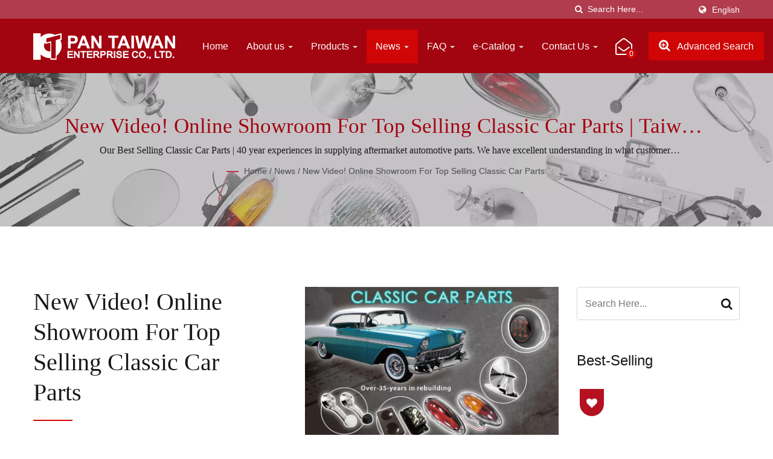

--- FILE ---
content_type: text/html; charset=UTF-8
request_url: https://auto.pantaiwan.com.tw/en/news/pan-taiwan_news_20210126.html
body_size: 15062
content:
<!DOCTYPE html><html prefix="og: http://ogp.me/ns#" lang="en" dir="ltr"><head><meta http-equiv="Content-Type" content="text/html; charset=utf-8" /><meta name="viewport" content="width=device-width, initial-scale=1.0"><meta http-equiv="X-UA-Compatible" content="IE=edge"><title>New Video! Online Showroom for Top Selling Classic Car Parts | Taiwan-Based Engine Mounts &amp; Bushinigs for Car Manufacturer | Pan Taiwan</title><meta
name="description" content="Pan Taiwan is a Taiwan high-quality Window regulator, classic car parts, reverse engineering, classic car mirror, chrome plating car parts, window lifter, car parts manufacturer, custom made car parts, muscle car parts, kit car parts manufacturer and exporter With more than 40 years xperiences in supplying aftermarket automotive parts, Pan Taiwan has excellent understanding in what customers need in reproduction and good sense in quality control. Pan Taiwan have 40 year experiences in supplying aftermarket automotive parts.  We provide more than 3,500 models of window regulators in many brands, and 2,000 different items for classic cars.  We have reproduced almost 2,000 products upon request of customers so our sales and engineers have perfect understanding and are very good at reverse engineering old parts. since 1977." /><meta name="keywords" content="New Video! Online Showroom for Top Selling Classic Car Parts, Window regulator, classic car parts, reverse engineering, classic car mirror, chrome plating car parts, window lifter, car parts manufacturer, custom made car parts, muscle car parts, kit car parts" /><meta name="copyright" content="Pan Taiwan Enterprise Co., Ltd." /><meta name="author" content="Ready-Market Online Corporation" /><meta name="rating" content="general" /><meta
name="robots" content="index, follow" /><link rel="dns-prefetch" href="https://cdn.ready-market.com.tw"><link rel="canonical" href="https://auto.pantaiwan.com.tw/en/news/pan-taiwan_news_20210126.html" /><link rel="alternate" hreflang="en" href="https://auto.pantaiwan.com.tw/en/news/pan-taiwan_news_20210126.html" /><link rel="alternate" hreflang="ru" href="https://auto.pantaiwan.com.tw/ru/news/pan-taiwan_news_20210126.html" /><link
rel="alternate" hreflang="es" href="https://auto.pantaiwan.com.tw/es/news/pan-taiwan_news_20210126.html" /><link rel="alternate" hreflang="pt" href="https://auto.pantaiwan.com.tw/pt/news/pan-taiwan_news_20210126.html" /><link rel="alternate" hreflang="de" href="https://auto.pantaiwan.com.tw/de/news/pan-taiwan_news_20210126.html" /><link rel="alternate" hreflang="fr" href="https://auto.pantaiwan.com.tw/fr/news/pan-taiwan_news_20210126.html" /><link rel="alternate" hreflang="it" href="https://auto.pantaiwan.com.tw/it/news/pan-taiwan_news_20210126.html" /><link
rel="alternate" hreflang="nl" href="https://auto.pantaiwan.com.tw/nl/news/pan-taiwan_news_20210126.html" /><link rel="alternate" hreflang="no" href="https://auto.pantaiwan.com.tw/no/news/pan-taiwan_news_20210126.html" /><link rel="alternate" hreflang="sv" href="https://auto.pantaiwan.com.tw/sv/news/pan-taiwan_news_20210126.html" /><link rel="alternate" hreflang="da" href="https://auto.pantaiwan.com.tw/da/news/pan-taiwan_news_20210126.html" /><link rel="alternate" hreflang="fi" href="https://auto.pantaiwan.com.tw/fi/news/pan-taiwan_news_20210126.html" /><link
rel="alternate" hreflang="ja" href="https://auto.pantaiwan.com.tw/ja/news/pan-taiwan_news_20210126.html" /><link rel="alternate" hreflang="ar" href="https://auto.pantaiwan.com.tw/ar/news/pan-taiwan_news_20210126.html" /><link rel="alternate" hreflang="is" href="https://auto.pantaiwan.com.tw/is/news/pan-taiwan_news_20210126.html" /><link rel="alternate" hreflang="th" href="https://auto.pantaiwan.com.tw/th/news/pan-taiwan_news_20210126.html" /><link rel="alternate" hreflang="tr" href="https://auto.pantaiwan.com.tw/tr/news/pan-taiwan_news_20210126.html" /><link
rel="alternate" hreflang="ko" href="https://auto.pantaiwan.com.tw/ko/news/pan-taiwan_news_20210126.html" /><link rel="alternate" hreflang="cs" href="https://auto.pantaiwan.com.tw/cs/news/pan-taiwan_news_20210126.html" /><link rel="alternate" hreflang="fi" href="https://auto.pantaiwan.com.tw/fi/news/pan-taiwan_news_20210126.html" /><link rel="alternate" hreflang="no" href="https://auto.pantaiwan.com.tw/no/news/pan-taiwan_news_20210126.html" /><link rel="alternate" hreflang="el" href="https://auto.pantaiwan.com.tw/el/news/pan-taiwan_news_20210126.html" /><link
rel="alternate" hreflang="iw" href="https://auto.pantaiwan.com.tw/iw/news/pan-taiwan_news_20210126.html" /><link rel="alternate" hreflang="hu" href="https://auto.pantaiwan.com.tw/hu/news/pan-taiwan_news_20210126.html" /><link rel="alternate" hreflang="nl" href="https://auto.pantaiwan.com.tw/nl/news/pan-taiwan_news_20210126.html" /><link rel="alternate" hreflang="af" href="https://auto.pantaiwan.com.tw/af/news/pan-taiwan_news_20210126.html" /><style>.fa-twitter:before {
            content: "𝕏" !important;
            font-size: 1.1em !important;
        }
        @media (max-width: 991px) {
            .single-product-details .elevateZoom-image { min-height: 450px; }
            .About-us-section .About-us-img-section .About-us-img { min-height: 450px; }
        }</style><link
rel="preload" href="https://cdn.ready-market.com.tw/875c5d5e/Templates/pic/classic-008.jpg?v=7451fc4d" as="image" /><link rel="preload" href="https://cdn.ready-market.com.tw/875c5d5e/Templates/pic/enar-page-banner.jpg?v=cea05690" as="image" /><link rel="preload" href="https://cdn.ready-market.com.tw/875c5d5e/Templates/pic/logo.png?v=d7e930ac" as="image" /><link rel="icon" href="/favicon.ico" type="image/x-icon" /><link rel="shortcut icon" href="/favicon.ico" type="image/x-icon" /> <script>var fontawesome = document.createElement('link');
    fontawesome.rel='stylesheet';
    fontawesome.href='https://cdn.ready-market.com.tw/875c5d5e/readyscript/capps/pc2-p/min/?f=%2Freadyscript%2Fpc2-template%2FLITE-103-TW-PanTaiwanAuto%2Fcss%2Ffont-awesome%2Fcss%2Ffont-awesome.rmmin.css&v=d13af87b';
    fontawesome.media='defer';
    fontawesome.addEventListener('load', function() { fontawesome.media=''; }, false);
    var fontawesome_add = document.getElementsByTagName('script')[0]; fontawesome_add.parentNode.insertBefore(fontawesome, fontawesome_add);</script> <!---[if lt IE 8]><div style='text-align:center'><a
href="//www.microsoft.com/windows/internet-explorer/default.aspx?ocid=ie6_countdown_bannercode"><img src="//www.theie6countdown.com/img/upgrade.jpg"border="0"alt=""/></a></div>
<![endif]-->
<!---[if lt IE 9]><link href='//cdn.ready-market.com.tw/fonts/css?family=Open+Sans:400' rel='stylesheet' type='text/css' /><link href='//cdn.ready-market.com.tw/fonts/css?family=Open+Sans:300' rel='stylesheet' type='text/css' /><link href='//cdn.ready-market.com.tw/fonts/css?family=Open+Sans:600' rel='stylesheet' type='text/css' /><link
href='//cdn.ready-market.com.tw/fonts/css?family=Open+Sans:700' rel='stylesheet' type='text/css' /><link href='//cdn.ready-market.com.tw/fonts/css?family=Open+Sans:800' rel='stylesheet' type='text/css' /><link rel="stylesheet" href="css/ie.css" /> <script src="js/html5shiv.js"></script> <![endif]-->
<!---[if gte IE 9]><link rel="stylesheet" href="css/ie.css" />
<![endif]--><LINK
REL="stylesheet" TYPE="text/css" href="/readyscript/capps/pc2-p/min/?f=%2Freadyscript%2Fcapps%2Fpc2-p%2Fjs%2Flite-yt%2Flite-yt-embed.css%2C%2Freadyscript%2Fpc2-template%2FLITE-103-TW-PanTaiwanAuto%2Fcss%2Fbootstrap.min.css%2C%2Freadyscript%2Fpc2-template%2FLITE-103-TW-PanTaiwanAuto%2Fcss%2Fbootstrap-select.min.css%2C%2Freadyscript%2Fpc2-template%2FLITE-103-TW-PanTaiwanAuto%2Fcss%2Fanimate.rmmin.css%2C%2Freadyscript%2Fpc2-template%2FLITE-103-TW-PanTaiwanAuto%2Fcss%2Fhover.rmmin.css%2C%2Freadyscript%2Fpc2-template%2FLITE-103-TW-PanTaiwanAuto%2Fcss%2Fjquery-ui.min.css%2C%2Freadyscript%2Fpc2-template%2FLITE-103-TW-PanTaiwanAuto%2Fcss%2Fstyle.rmmin.css%2C%2Freadyscript%2Fpc2-template%2FLITE-103-TW-PanTaiwanAuto%2Fcss%2Fresponsive.rmmin.css%2C%2Freadyscript%2Fpc2-template%2FLITE-103-TW-PanTaiwanAuto%2Fcss%2Frm-editor.rmmin.css%2C%2Freadyscript%2Fpc2-template%2FLITE-103-TW-PanTaiwanAuto%2Fcss%2Fbootstrap-tabs.rmmin.css%2C%2Freadyscript%2Fpc2-template%2FLITE-103-TW-PanTaiwanAuto%2Fcss%2Ftab.main-area.rmmin.css%2C%2Freadyscript%2Fpc2-template%2FLITE-103-TW-PanTaiwanAuto%2Filightbox%2Fsrc%2Fcss%2Filightbox.rmmin.css%2C%2Freadyscript%2Fpc2-template%2FLITE-103-TW-PanTaiwanAuto%2Fcss%2Fjquery-confirm.rmmin.css%2C%2Freadyscript%2Fpc2-template%2FLITE-103-TW-PanTaiwanAuto%2Fcss%2Fcart.rmmin.css%2C%2Freadyscript%2Fpc2-template%2FLITE-103-TW-PanTaiwanAuto%2Fcss%2Fowl.carousel.min.css%2C%2Freadyscript%2Fpc2-template%2FLITE-103-TW-PanTaiwanAuto%2Fcss%2Fowl.theme.default.min.css&v=1f23c452" /><style type="text/css">.owl-carousel{z-index:0}</style><style>@media (max-width: 991px) {
          .single-product-details .elevateZoom-image { min-height: unset; }
          .About-us-section .About-us-img-section .About-us-img { min-height: unset; }
        }</style> <script type="application/ld+json">{"@context":"http://schema.org","@type":"BreadcrumbList","itemListElement":[{"@type":"ListItem","position":1,"item":{"@type":"WebPage","@id":"/en/index/index.html","name":"Home"}},{"@type":"ListItem","position":2,"item":{"@type":"WebPage","@id":"/en/news/index.html","name":"News"}},{"@type":"ListItem","position":3,"item":{"@type":"WebPage","@id":"/en/news/pan-taiwan_news_20210126.html","name":"New Video! Online Showroom for Top Selling Classic Car Parts"}}]}</script> <script type="application/ld+json">[{"@context":"http://schema.org","@type":"VideoObject","name":"New Video! Online Showroom for Top Selling Classic Car Parts","description":"New Video! Online Showroom for Top Selling Classic Car Parts","thumbnailUrl":"https://i.ytimg.com/vi/eDpM1i_OLl0/hqdefault.jpg","contentUrl":"https://youtube.com/watch?v=eDpM1i_OLl0","embedUrl":"https://youtube.com/watch?v=eDpM1i_OLl0","uploadDate":"2026-01-06T10:17:19+08:00"}]</script> <meta property="og:site_name" content="Pan Taiwan Enterprise Co., Ltd." /><meta property="og:title" content="New Video! Online Showroom for Top Selling Classic Car Parts | Taiwan-Based Engine Mounts & Bushinigs for Car Manufacturer | Pan Taiwan" /><meta
property="og:description" content="Pan Taiwan is a Taiwan high-quality Window regulator, classic car parts, reverse engineering, classic car mirror, chrome plating car parts, window lifter, car parts manufacturer, custom made car parts, muscle car parts, kit car parts manufacturer and exporter With more than 40 years xperiences in supplying aftermarket automotive parts, Pan Taiwan has excellent understanding in what customers need in reproduction and good sense in quality control. Pan Taiwan have 40 year experiences in supplying aftermarket automotive parts.  We provide more than 3,500 models of window regulators in many brands, and 2,000 different items for classic cars.  We have reproduced almost 2,000 products upon request of customers so our sales and engineers have perfect understanding and are very good at reverse engineering old parts. since 1977." /><meta property="og:url" content="https://auto.pantaiwan.com.tw/en/news/pan-taiwan_news_20210126.html" /><meta property="og:image" content="https://cdn.ready-market.com.tw/875c5d5e/Templates/pic/classic-008.jpg?v=7451fc4d" /><meta property="og:type" content="website" /><meta property="og:image:width" content="870" /><meta
property="og:image:height" content="593" /> <script async src="https://www.googletagmanager.com/gtag/js?id=G-WVWSF1FT0P"></script> <script>window.dataLayer = window.dataLayer || [];
    function gtag(){dataLayer.push(arguments);}
    gtag('js', new Date());
    gtag('config', 'G-WVWSF1FT0P');
    const urlParams = new URLSearchParams(window.location.search);
    const statusParam = urlParams.get('status');
    if (statusParam === 'inquiry-has-been-sent') {
        gtag('event', 'inquiry_has_been_sent');
    }
    const qParam = urlParams.get('q');
    if (qParam) {
        gtag('event', 'in_site_query', {'page_title': qParam});
    }</script> <script type="text/javascript" src="/readyscript/capps/pc2-p/min/?f=%2Freadyscript%2Fcapps%2Fpc2-p%2Fjs%2Flite-yt%2Flite-yt-embed.js&v=5cf3a4a7"></script> <script></script> </head><body><div class="main-page-wrapper" sid="main-area">
<header sid="lite-menu" dir="ltr"><div class="top_col"><div class="container"><ul class="language_box"><li><i class="fa fa-globe" aria-hidden="true"></i></li><li class="language">
<a href="/en/news/pan-taiwan_news_20210126.html" class="slct">English</a><ul
class="drop"><li><a href="/en/news/pan-taiwan_news_20210126.html" hreflang="en">English</a></li><li><a href="/ru/news/pan-taiwan_news_20210126.html" hreflang="ru">Русский</a></li><li><a href="/es/news/pan-taiwan_news_20210126.html" hreflang="es">Español</a></li><li><a href="/pt/news/pan-taiwan_news_20210126.html" hreflang="pt">Português</a></li><li><a href="/de/news/pan-taiwan_news_20210126.html" hreflang="de">Deutsch</a></li><li><a
href="/fr/news/pan-taiwan_news_20210126.html" hreflang="fr">Français</a></li><li><a href="/it/news/pan-taiwan_news_20210126.html" hreflang="it">Italiano</a></li><li><a href="/nl/news/pan-taiwan_news_20210126.html" hreflang="nl">Nederlands</a></li><li><a href="/no/news/pan-taiwan_news_20210126.html" hreflang="no">Norsk</a></li><li><a href="/sv/news/pan-taiwan_news_20210126.html" hreflang="sv">Svenska</a></li><li><a href="/da/news/pan-taiwan_news_20210126.html" hreflang="da">Dansk</a></li><li><a
href="/fi/news/pan-taiwan_news_20210126.html" hreflang="fi">Suomen</a></li><li><a href="/ja/news/pan-taiwan_news_20210126.html" hreflang="ja">日本語</a></li><li><a href="/ar/news/pan-taiwan_news_20210126.html" hreflang="ar">العربية</a></li><li><a href="/is/news/pan-taiwan_news_20210126.html" hreflang="is">Íslenska</a></li><li><a href="/th/news/pan-taiwan_news_20210126.html" hreflang="th">ไทย</a></li><li><a href="/tr/news/pan-taiwan_news_20210126.html" hreflang="tr">Türkçe</a></li><li><a
href="/ko/news/pan-taiwan_news_20210126.html" hreflang="ko">한국어</a></li><li><a href="/cs/news/pan-taiwan_news_20210126.html" hreflang="cs">česky</a></li><li><a href="/fi/news/pan-taiwan_news_20210126.html" hreflang="fi">Suomen</a></li><li><a href="/no/news/pan-taiwan_news_20210126.html" hreflang="no">Norsk</a></li><li><a href="/el/news/pan-taiwan_news_20210126.html" hreflang="el">Ελληνικά</a></li><li><a href="/iw/news/pan-taiwan_news_20210126.html" hreflang="iw">עברית</a></li><li><a
href="/hu/news/pan-taiwan_news_20210126.html" hreflang="hu">Magyar</a></li><li><a href="/nl/news/pan-taiwan_news_20210126.html" hreflang="nl">Nederlands</a></li><li><a href="/af/news/pan-taiwan_news_20210126.html" hreflang="af">Afrikaans</a></li></ul></li></ul><form id="form-search" method="get" action="/en/search/index.html" class="search-here top_search">
<input name="q" type="text" onFocus="if(this.value =='Search Here...' ) this.value=''" onBlur="if(this.value=='') this.value='Search Here...'" value="Search Here..." aria-label="Search">
<button
aria-label="search"><i class="fa fa-search" aria-hidden="true"></i></button>
<input type="hidden" name="type" value="all" /></form></div></div><div class="navbar navbar-inverse"><div class="container"><div class="navbar-header">
<button type="button" class="navbar-toggle" data-toggle="collapse" data-target="#example-navbar-collapse" aria-label="Navbar Toggle">
<span class="sr-only"></span>
<span class="icon-bar"></span>
<span class="icon-bar"></span>
<span class="icon-bar"></span>
</button>
<a
href="/en/index.html" class="navbar-brand"><img src="https://cdn.ready-market.com.tw/875c5d5e/Templates/pic/logo.png?v=d7e930ac"  alt="Pan Taiwan Enterprise Co., Ltd. - Pan Taiwan - We provide window regulators, classic car parts and reverse engineering services."  width="235"  height="60"  />
</a><div
class="rmLogoDesc" id="rmPageDesc"><h1>
New Video! Online Showroom for Top Selling Classic Car Parts | Taiwan-Based Engine Mounts & Bushinigs for Car Manufacturer | Pan Taiwan</h1><p>
Pan Taiwan is a Taiwan high-quality Window regulator, classic car parts, reverse engineering, classic car mirror, chrome plating car parts, window lifter, car parts manufacturer, custom made car parts, muscle car parts, kit car parts manufacturer and exporter With more than 40 years xperiences in supplying aftermarket automotive parts, Pan Taiwan has excellent understanding in what customers need in reproduction and good sense in quality control. Pan Taiwan have 40 year experiences in supplying aftermarket automotive parts.  We provide more than 3,500 models of window regulators in many brands, and 2,000 different items for classic cars.  We have reproduced almost 2,000 products upon request of customers so our sales and engineers have perfect understanding and are very good at reverse engineering old parts. since 1977.</p></div></div><div
class="navbar-collapse collapse" id="example-navbar-collapse"><form id="form-search" method="get" action="/en/search/index.html" class="search-here navbar-search">
<input name="q" type="text" onFocus="if(this.value =='Search Here...' ) this.value=''" onBlur="if(this.value=='') this.value='Search Here...'" value="Search Here..." aria-label="Search">
<button aria-label="search"><i class="fa fa-search" aria-hidden="true"></i></button>
<input type="hidden" name="type" value="all" /></form><ul class="nav navbar-nav"><li class="">
<a
href="/en/page/home.html"   data-title="Home">Home
</a></li><li class="dropdown">
<a href="/en/page/about-us.html"   data-title="About us">About us <b class="caret"></b>
</a><ul class="dropdown-menu"><li><a href="/en/page/company-profile.html" data-title="Company Profile"  data-title="Company Profile">Company Profile</a></li><li><a href="/en/page/competitive_edge.html" data-title="Become Our Partner"  data-title="Become Our Partner">Become Our Partner</a></li><li><a
href="/en/page/our-range.html" data-title="Our Service Range"  data-title="Our Service Range">Our Service Range</a></li><li><a href="/en/page/our-team.html" data-title="Our Team"  data-title="Our Team">Our Team</a></li><li><a href="/en/page/QA_QC.html" data-title="QA & QC"  data-title="QA & QC">QA & QC</a></li><li><a href="/en/page/QC_equipments.html" data-title="QC Equipments"  data-title="QC Equipments">QC Equipments</a></li><li><a href="/en/page/product_development.html" data-title="Product Development"  data-title="Product Development">Product Development</a></li><li><a
href="/en/page/Privacy_Policy_Statement.html" data-title="Privacy Policy"  data-title="Privacy Policy">Privacy Policy</a></li></ul></li><li class="dropdown">
<a href="/en/category/index.html" data-title="Products">Products <b class="caret"></b>
</a><ul class="dropdown-menu dropdown-menu-custom"><li class="dropdown"><a href="/en/category/CAT-window_regulator.html"  data-title="Window Regulator">Window Regulator</a><ul class="dropdown-menu dropdown-menu-custom-sub"><li class=""><a
href="/en/category/top-50-hot-selling-window-regulator.html"  data-title="Best selling window regulators for European market">Best selling window regulators for European market</a></li><li class=""><a href="/en/category/top-50-hot-selling-window-regulator-nz.html"  data-title="Best selling window regulators for Australia and New Zealand market">Best selling window regulators for Australia and New Zealand market</a></li><li class="dropdown"><a href="/en/category/CAT-window_regulator_Top_Seller_Brand.html"  data-title="Top Seller Brand">Top Seller Brand</a><ul class="dropdown-menu dropdown-menu-custom-sub"><li><a
href="/en/category/window-regulator_BMW_Top_Seller.html"  alt="BMW Window Regulator">BMW Window Regulator</a></li><li><a href="/en/category/window-regulator_Mercedes_Top_Seller.html"  alt="MERCEDES Window Regulator">MERCEDES Window Regulator</a></li><li><a href="/en/category/window-regulator_VOLKSWAGEN_Top_Seller.html"  alt="VOLKSWAGEN Window Regulator">VOLKSWAGEN Window Regulator</a></li><li><a href="/en/category/window-regulator_CITROEN_Top_Seller.html"  alt="CITROEN Window Regulator">CITROEN Window Regulator</a></li><li><a
href="/en/category/window-regulator_HONDA_Top_Seller.html"  alt="HONDA Window Regulator">HONDA Window Regulator</a></li><li><a href="/en/category/window-regulator_TOYOTA_Top_Seller.html"  alt="TOYOTA Window Regulator">TOYOTA Window Regulator</a></li><li><a href="/en/category/window-regulator_HYUNDAI_Top_Seller.html"  alt="HYUNDAI Window Regulator">HYUNDAI Window Regulator</a></li></ul></li><li class="dropdown"><a href="/en/category/CAT-window_regulator_European_A-M.html"  data-title="European Brands Window Regulator A-M">European Brands Window Regulator A-M</a><ul
class="dropdown-menu dropdown-menu-custom-sub"><li><a href="/en/category/window-regulator_ALFA+ROMEO.html"  alt="ALFA ROMEO Window Regulator">ALFA ROMEO Window Regulator</a></li><li><a href="/en/category/window-regulator_AUDI.html"  alt="AUDI Window Regulator">AUDI Window Regulator</a></li><li><a href="/en/category/window-regulator_BMW.html"  alt="BMW Window Regulator">BMW Window Regulator</a></li><li><a href="/en/category/window-regulator_CITROEN.html"  alt="CITROEN Window Regulator">CITROEN Window Regulator</a></li><li><a
href="/en/category/window-regulator_DACIA.html"  alt="DACIA Window Regulator">DACIA Window Regulator</a></li><li><a href="/en/category/window-regulator_FIAT.html"  alt="FIAT Window Regulator">FIAT Window Regulator</a></li><li><a href="/en/category/window-regulator_IVECO.html"  alt="IVECO Window Regulator">IVECO Window Regulator</a></li><li><a href="/en/category/window-regulator_JAGUAR.html"  alt="JAGUAR Window Regulator">JAGUAR Window Regulator</a></li><li><a
href="/en/category/window-regulator_LANCIA.html"  alt="LANCIA Window Regulator">LANCIA Window Regulator</a></li><li><a href="/en/category/window-regulator_LAND-ROVER.html"  alt="LAND ROVER Window Regulator">LAND ROVER Window Regulator</a></li><li><a href="/en/category/window-regulator_MG+ROVER.html"  alt="MG ROVER Window Regulator">MG ROVER Window Regulator</a></li><li><a href="/en/category/window-regulator_Mercedes.html"  alt="MERCEDES Window Regulator">MERCEDES Window Regulator</a></li><li><a
href="/en/category/window-regulator_MINI.html"  alt="MINI Window Regulator">MINI Window Regulator</a></li></ul></li><li class="dropdown"><a href="/en/category/CAT-window_regulator_European_N-Z.html"  data-title="European Brands Window Regulator N-Z">European Brands Window Regulator N-Z</a><ul class="dropdown-menu dropdown-menu-custom-sub"><li><a href="/en/category/window-regulator_OPEL-VAUXHALL.html"  alt="OPEL VAUXHALL Window Regulator">OPEL VAUXHALL Window Regulator</a></li><li><a
href="/en/category/window-regulator_Peugeot.html"  alt="PEUGEOT Window Regulator">PEUGEOT Window Regulator</a></li><li><a href="/en/category/window-regulator_PORSCHE.html"  alt="PORSCHE Window Regulator">PORSCHE Window Regulator</a></li><li><a href="/en/category/window-regulator_RENAULT.html"  alt="RENAULT Window Regulator">RENAULT Window Regulator</a></li><li><a href="/en/category/window-regulator_SAAB.html"  alt="SAAB Window Regulator">SAAB Window Regulator</a></li><li><a
href="/en/category/window-regulator_SEAT.html"  alt="SEAT Window Regulator">SEAT Window Regulator</a></li><li><a href="/en/category/window-regulator_SKODA.html"  alt="SKODA Window Regulator">SKODA Window Regulator</a></li><li><a href="/en/category/window-regulator_SMART.html"  alt="SMART Window Regulator">SMART Window Regulator</a></li><li><a href="/en/category/window-regulator_VOLKSWAGEN.html"  alt="VOLKSWAGEN Window Regulator">VOLKSWAGEN Window Regulator</a></li><li><a
href="/en/category/window-regulator_VOLVO.html"  alt="VOLVO Window Regulator">VOLVO Window Regulator</a></li></ul></li><li class="dropdown"><a href="/en/category/CAT-window_regulator_American.html"  data-title="American Brands Window Regulator">American Brands Window Regulator</a><ul class="dropdown-menu dropdown-menu-custom-sub"><li><a href="/en/category/window-regulator_CHRYSLER.html"  alt="CHRYSLER Window Regulator">CHRYSLER Window Regulator</a></li><li><a href="/en/category/window-regulator_DODGE.html"  alt="DODGE Window Regulator">DODGE Window Regulator</a></li><li><a
href="/en/category/window-regulator_Ford.html"  alt="FORD Window Regulator">FORD Window Regulator</a></li><li><a href="/en/category/window-regulator_FORD-FALCON.html"  alt="FORD FALCON Window Regulator">FORD FALCON Window Regulator</a></li><li><a href="/en/category/window-regulator_GM.html"  alt="GENERAL MOTORS Window Regulator">GENERAL MOTORS Window Regulator</a></li><li><a href="/en/category/window-regulator_HOLDEN.html"  alt="HOLDEN Window Regulator">HOLDEN Window Regulator</a></li><li><a
href="/en/category/window-regulator_JEEP.html"  alt="JEEP Window Regulator">JEEP Window Regulator</a></li><li><a href="/en/category/window-regulator_TESLA.html"  alt="TESLA Window Regulator">TESLA Window Regulator</a></li></ul></li><li class="dropdown"><a href="/en/category/CAT-window_regulator_Japanese.html"  data-title="Japanese Brands Window Regulator">Japanese Brands Window Regulator</a><ul class="dropdown-menu dropdown-menu-custom-sub"><li><a href="/en/category/window-regulator_ACURA.html"  alt="ACURA Window Regulator">ACURA Window Regulator</a></li><li><a
href="/en/category/window-regulator_DAIHATSU.html"  alt="DAIHATSU Window Regulator">DAIHATSU Window Regulator</a></li><li><a href="/en/category/window-regulator_HONDA.html"  alt="HONDA Window Regulator">HONDA Window Regulator</a></li><li><a href="/en/category/window-regulator_INFINITI.html"  alt="INFINITI Window Regulator">INFINITI Window Regulator</a></li><li><a href="/en/category/window-regulator_ISUZU.html"  alt="ISUZU Window Regulator">ISUZU Window Regulator</a></li><li><a
href="/en/category/window-regulator_LEXUS.html"  alt="LEXUS Window Regulator">LEXUS Window Regulator</a></li><li><a href="/en/category/window-regulator_Mazda.html"  alt="MAZDA Window Regulator">MAZDA Window Regulator</a></li><li><a href="/en/category/window-regulator_MITSUBISHI.html"  alt="MITSUBISHI Window Regulator">MITSUBISHI Window Regulator</a></li><li><a href="/en/category/window-regulator_Nissan.html"  alt="NISSAN Window Regulator">NISSAN Window Regulator</a></li><li><a
href="/en/category/window-regulator_SCION.html"  alt="SCION Window Regulator">SCION Window Regulator</a></li><li><a href="/en/category/window-regulator_SUBARU.html"  alt="SUBARU Window Regulator">SUBARU Window Regulator</a></li><li><a href="/en/category/window-regulator_SUZUKI.html"  alt="SUZUKI Window Regulator">SUZUKI Window Regulator</a></li><li><a href="/en/category/window-regulator_PERODUA.html"  alt="PERODUA Window Regulator">PERODUA Window Regulator</a></li><li><a
href="/en/category/window-regulator_TOYOTA.html"  alt="TOYOTA Window Regulator">TOYOTA Window Regulator</a></li></ul></li><li class="dropdown"><a href="/en/category/CAT-window_regulator_Korean.html"  data-title="Korean Brands Window Regulator">Korean Brands Window Regulator</a><ul class="dropdown-menu dropdown-menu-custom-sub"><li><a href="/en/category/window-regulator_DAEWOO.html"  alt="DAEWOO Window Regulator">DAEWOO Window Regulator</a></li><li><a href="/en/category/window-regulator_HYUNDAI.html"  alt="HYUNDAI Window Regulator">HYUNDAI Window Regulator</a></li><li><a
href="/en/category/window-regulator_KIA.html"  alt="KIA Window Regulator">KIA Window Regulator</a></li></ul></li><li class=""><a href="/en/category/CAT-window_regulator_motor.html"  data-title="Window Regulator Motor">Window Regulator Motor</a></li></ul></li><li class="dropdown"><a href="/en/category/CAT-Engine_Mounts_Bushings.html"  data-title="Engine Mounts & Bushings">Engine Mounts & Bushings</a><ul class="dropdown-menu dropdown-menu-custom-sub"><li class="dropdown"><a
href="/en/category/CAT-Engine_Mounts_Bushings_Japanese.html"  data-title="Japanese Brands Engine Mounts & Bushings">Japanese Brands Engine Mounts & Bushings</a><ul class="dropdown-menu dropdown-menu-custom-sub"><li><a href="/en/category/Engine-Mounts-%26-Bushings_TOYOTA.html"  alt="TOYOTA">TOYOTA</a></li><li><a href="/en/category/Engine-Mounts-%26-Bushings_NISSAN.html"  alt="NISSAN">NISSAN</a></li><li><a href="/en/category/Engine-Mounts-%26-Bushings_HONDA.html"  alt="HONDA">HONDA</a></li><li><a href="/en/category/Engine-Mounts-%26-Bushings_MITSUBISHI.html"  alt="MITSUBISHI">MITSUBISHI</a></li><li><a
href="/en/category/Engine-Mounts-%26-Bushings_MAZDA+FORD.html"  alt="MAZDA FORD">MAZDA FORD</a></li><li><a href="/en/category/Engine-Mounts-%26-Bushings_SUZUKI.html"  alt="SUZUKI">SUZUKI</a></li><li><a href="/en/category/Engine-Mounts-%26-Bushings_SUBARU.html"  alt="SUBARU">SUBARU</a></li><li><a href="/en/category/Engine-Mounts-%26-Bushings_ISUZU.html"  alt="ISUZU">ISUZU</a></li><li><a href="/en/category/Engine-Mounts-%26-Bushings_MITSUBISHI+FUSO.html"  alt="MITSUBISHI FUSO">MITSUBISHI FUSO</a></li><li><a
href="/en/category/Engine-Mounts-%26-Bushings_HINO.html"  alt="HINO">HINO</a></li><li><a href="/en/category/Engine-Mounts-%26-Bushings_DAIHATSU.html"  alt="DAIHATSU">DAIHATSU</a></li></ul></li><li class="dropdown"><a href="/en/category/CAT-Engine_Mounts_Bushings_Korean.html"  data-title="Korean Brands Engine Mounts & Bushings">Korean Brands Engine Mounts & Bushings</a><ul class="dropdown-menu dropdown-menu-custom-sub"><li><a href="/en/category/Engine-Mounts-%26-Bushings_HYUNDAI.html"  alt="HYUNDAI">HYUNDAI</a></li></ul></li><li class="dropdown"><a
href="/en/category/CAT-Engine_Mounts_Bushings_European.html"  data-title="European Brands Engine Mounts & Bushings">European Brands Engine Mounts & Bushings</a><ul class="dropdown-menu dropdown-menu-custom-sub"><li><a href="/en/category/Engine-Mounts-%26-Bushings_BMW.html"  alt="BMW">BMW</a></li><li><a href="/en/category/Engine-Mounts-%26-Bushings_MERCEDES.html"  alt="MERCEDES">MERCEDES</a></li><li><a href="/en/category/Engine-Mounts-%26-Bushings_PEUGEOT.html"  alt="PEUGEOT">PEUGEOT</a></li><li><a href="/en/category/Engine-Mounts-%26-Bushings_RENAULT.html"  alt="RENAULT">RENAULT</a></li><li><a
href="/en/category/Engine-Mounts-%26-Bushings_VOLVO.html"  alt="VOLVO">VOLVO</a></li><li><a href="/en/category/Engine-Mounts-%26-Bushings_VOLKSWAGEN.html"  alt="VOLKSWAGEN">VOLKSWAGEN</a></li><li><a href="/en/category/Engine-Mounts-%26-Bushings_SCANIA.html"  alt="SCANIA">SCANIA</a></li><li><a href="/en/category/Engine-Mounts-%26-Bushings_SAAB.html"  alt="SAAB">SAAB</a></li></ul></li><li class="dropdown"><a href="/en/category/CAT-Engine_Mounts_Bushings_American.html"  data-title="American Brands Engine Mounts & Bushings">American Brands Engine Mounts & Bushings</a><ul
class="dropdown-menu dropdown-menu-custom-sub"><li><a href="/en/category/Engine-Mounts-%26-Bushings_CHRYSLER.html"  alt="CHRYSLER">CHRYSLER</a></li><li><a href="/en/category/Engine-Mounts-%26-Bushings_GM.html"  alt="GM">GM</a></li></ul></li></ul></li><li class="dropdown"><a href="/en/category/CAT-Door_Components_latch_and_hinge.html"  data-title="Car Door Components- Latch and Hinge">Car Door Components- Latch and Hinge</a><ul class="dropdown-menu dropdown-menu-custom-sub"><li class=""><a
href="/en/category/Car-Door-Latch.html"  data-title="Door Latch">Door Latch</a></li><li class=""><a href="/en/category/Car-Door-Hinge.html"  data-title="Door Hinge">Door Hinge</a></li><li class=""><a href="/en/category/Car-Hood-Latch.html"  data-title="Hood Latch">Hood Latch</a></li><li class=""><a href="/en/category/Car-Hood-Hinge.html"  data-title="Hood Hinge">Hood Hinge</a></li><li class=""><a href="/en/category/Car-Trunk-Latch.html"  data-title="Trunk Latch">Trunk Latch</a></li></ul></li><li class="dropdown"><a
href="/en/category/CAT-classic_car_parts.html"  data-title="Replacement Auto Parts for Classic Car">Replacement Auto Parts for Classic Car</a><ul class="dropdown-menu dropdown-menu-custom-sub"><li class="dropdown"><a href="/en/category/classic-car-parts_mercedes.html"  data-title="Mercedes-Benz Classic Car Parts">Mercedes-Benz Classic Car Parts</a><ul class="dropdown-menu dropdown-menu-custom-sub"><li><a href="/en/category/classic-car-parts_mercedes-window-regulator.html"  alt="Window Regulator">Window Regulator</a></li><li><a
href="/en/category/classic-car-parts_mercedes-auto-door-parts.html"  alt="Auto Door Part">Auto Door Part</a></li><li><a href="/en/category/classic-car-parts_mercedes-car-auto-body-parts.html"  alt="Auto Body Part">Auto Body Part</a></li><li><a href="/en/category/classic-car-parts_mercedes-car-oil-fuel-radiator-cap.html"  alt="Oil/Fuel/Radiator Cap">Oil/Fuel/Radiator Cap</a></li><li><a href="/en/category/classic-car-parts_mercedes-car-wiper-arm-wiper-blade.html"  alt="Wiper Arm/Wiper Blade">Wiper Arm/Wiper Blade</a></li><li><a
href="/en/category/classic-car-parts_mercedes-car-moulding.html"  alt="Car Moulding">Car Moulding</a></li><li><a href="/en/category/classic-car-parts_mercedes-car-suspension-part.html"  alt="Suspension Part">Suspension Part</a></li><li><a href="/en/category/classic-car-parts_mercedes-auto-electrical-parts.html"  alt="Auto Electrical Part">Auto Electrical Part</a></li><li><a href="/en/category/classic-car-parts_mercedes-automotive-lamp.html"  alt="Automotive Lamp">Automotive Lamp</a></li><li><a
href="/en/category/classic-car-parts_mercedes-fuel-and-exhaust-system.html"  alt="Fuel and Exhaust System">Fuel and Exhaust System</a></li><li><a href="/en/category/classic-car-parts_mercedes-car-mirror.html"  alt="Car Mirror">Car Mirror</a></li></ul></li><li class="dropdown"><a href="/en/category/classic-car-parts_porsche.html"  data-title="Porsche Classic Car Parts">Porsche Classic Car Parts</a><ul class="dropdown-menu dropdown-menu-custom-sub"><li><a
href="/en/category/classic-car-parts_bumper-guard-for-Porsche-356A.html"  alt="Bumper Guard for Porsche 356A">Bumper Guard for Porsche 356A</a></li><li><a href="/en/category/classic-car-parts_porsche-auto-door-parts.html"  alt="Auto Door Part">Auto Door Part</a></li><li><a href="/en/category/classic-car-parts_porsche-oil-fuel-radiator-cap.html"  alt="Oil/Fuel/Radiator Cap">Oil/Fuel/Radiator Cap</a></li><li><a href="/en/category/classic-car-parts_porsche-wiper-arm-wiper-blade.html"  alt="Wiper Arm/Wiper Blade">Wiper Arm/Wiper Blade</a></li><li><a
href="/en/category/classic-car-parts_porsche-auto-electrical-parts.html"  alt="Auto Electrical Part">Auto Electrical Part</a></li><li><a href="/en/category/classic-car-parts_porsche-automotive-lamp.html"  alt="Automotive Lamp">Automotive Lamp</a></li><li><a href="/en/category/classic-car-parts_porsche-auto-body-parts.html"  alt="Auto Body Part">Auto Body Part</a></li><li><a href="/en/category/classic-car-parts_porsche-suspension-part.html"  alt="Suspension Part">Suspension Part</a></li><li><a
href="/en/category/classic-car-parts_porsche-fuel-and-exhaust-system.html"  alt="Fuel and Exhaust System">Fuel and Exhaust System</a></li><li><a href="/en/category/classic-car-parts_porsche-mirror.html"  alt="Car Mirror">Car Mirror</a></li></ul></li><li class="dropdown"><a href="/en/category/classic-car-parts_volkswagen.html"  data-title="Volkswagen Classic Car Parts">Volkswagen Classic Car Parts</a><ul class="dropdown-menu dropdown-menu-custom-sub"><li><a href="/en/category/classic-car-parts_volkswagen-automotive-lamp.html"  alt="Automotive Lamp">Automotive Lamp</a></li><li><a
href="/en/category/classic-car-parts_volkswagen-auto-door-parts.html"  alt="Auto Door Part">Auto Door Part</a></li><li><a href="/en/category/classic-car-parts_volkswagen-window-regulator.html"  alt="Window Regulator">Window Regulator</a></li><li><a href="/en/category/classic-car-parts_volkswagen-wiper-arm-wiper-blade.html"  alt="Wiper Arm/Wiper Blade">Wiper Arm/Wiper Blade</a></li><li><a href="/en/category/classic-car-parts_volkswagen-car-moulding.html"  alt="Car Moulding">Car Moulding</a></li><li><a
href="/en/category/classic-car-parts_volkswagen-oil-fuel-radiator-cap.html"  alt="Oil/Fuel/Radiator Cap">Oil/Fuel/Radiator Cap</a></li><li><a href="/en/category/classic-car-parts_volkswagen-automotive-cable.html"  alt="Automotive Cable">Automotive Cable</a></li><li><a href="/en/category/classic-car-parts_volkswagen-auto-electrical-parts.html"  alt="Auto Electrical Part">Auto Electrical Part</a></li><li><a href="/en/category/classic-car-parts_volkswagen-auto-body-parts.html"  alt="Auto Body Part">Auto Body Part</a></li><li><a
href="/en/category/classic-car-parts_volkswagen-suspension-part.html"  alt="Suspension Part">Suspension Part</a></li><li><a href="/en/category/classic-car-parts_volkswagen-fuel-and-exhaust-system.html"  alt="Fuel and Exhaust System">Fuel and Exhaust System</a></li><li><a href="/en/category/classic-car-parts_volkswagen-mirror.html"  alt="Car Mirror">Car Mirror</a></li></ul></li><li class="dropdown"><a href="/en/category/classic-car-parts_GM.html"  data-title="GM Classic Car Parts">GM Classic Car Parts</a><ul class="dropdown-menu dropdown-menu-custom-sub"><li><a
href="/en/category/classic-car-parts_GM-auto-door-parts.html"  alt="Auto Door Part">Auto Door Part</a></li><li><a href="/en/category/classic-car-parts_GM-car-auto-body-parts.html"  alt="Auto Body Part">Auto Body Part</a></li><li><a href="/en/category/classic-car-parts_GM-oil-fuel-radiator-cap.html"  alt="Oil/Fuel/Radiator Cap">Oil/Fuel/Radiator Cap</a></li><li><a href="/en/category/classic-car-parts_GM-wiper-arm-wiper-blade.html"  alt="Wiper Arm/Wiper Blade">Wiper Arm/Wiper Blade</a></li><li><a
href="/en/category/classic-car-parts_GM-car-moulding.html"  alt="Car Moulding">Car Moulding</a></li><li><a href="/en/category/classic-car-parts_GM-automotive-lamp.html"  alt="Automotive Lamp">Automotive Lamp</a></li><li><a href="/en/category/classic-car-parts_GM-fuel-and-exhaust-system.html"  alt="Fuel and Exhaust System">Fuel and Exhaust System</a></li><li><a href="/en/category/classic-car-parts_GM-Wheel-hub-Parts.html"  alt="Wheel Hub">Wheel Hub</a></li><li><a href="/en/category/classic-car-parts_GM-Other-Part.html"  alt="Other Part">Other Part</a></li><li><a
href="/en/category/classic-car-parts_GM-car-mirror.html"  alt="Car Mirror">Car Mirror</a></li></ul></li><li class="dropdown"><a href="/en/category/classic-car-parts_peugeot.html"  data-title="Peugeot Classic Car Parts">Peugeot Classic Car Parts</a><ul class="dropdown-menu dropdown-menu-custom-sub"><li><a href="/en/category/classic-car-parts_peugeot-auto-door-parts.html"  alt="Auto Door Part">Auto Door Part</a></li><li><a href="/en/category/classic-car-parts_peugeot-car-interior-parts.html"  alt="Interior Part">Interior Part</a></li><li><a
href="/en/category/classic-car-parts_peugeot-auto-body-parts.html"  alt="Auto Body Part">Auto Body Part</a></li><li><a href="/en/category/classic-car-parts_peugeot-auto-electrical-parts.html"  alt="Auto Electrical Part">Auto Electrical Part</a></li><li><a href="/en/category/classic-car-parts_peugeot-automotive-lamp.html"  alt="Automotive Lamp">Automotive Lamp</a></li><li><a href="/en/category/classic-car-parts_peugeot-fuel-and-exhaust-system.html"  alt="Fuel and Exhaust System">Fuel and Exhaust System</a></li><li><a
href="/en/category/classic-car-parts_peugeot-car-molding.html"  alt="Car Molding">Car Molding</a></li><li><a href="/en/category/classic-car-parts_peugeot-mirror.html"  alt="Car Mirror">Car Mirror</a></li></ul></li><li class="dropdown"><a href="/en/category/classic-car-parts_renault.html"  data-title="Renault Classic Car Parts">Renault Classic Car Parts</a><ul class="dropdown-menu dropdown-menu-custom-sub"><li><a href="/en/category/classic-car-parts_renault-window-regulator.html"  alt="Window Regulator">Window Regulator</a></li><li><a
href="/en/category/classic-car-parts_renault-oil-fuel-radiator-cap.html"  alt="Oil/Fuel/Radiator Cap">Oil/Fuel/Radiator Cap</a></li><li><a href="/en/category/classic-car-parts_renault-auto-body-parts.html"  alt="Auto Body Part">Auto Body Part</a></li><li><a href="/en/category/classic-car-parts_renault-fuel-and-exhaust-system.html"  alt="Fuel and Exhaust System">Fuel and Exhaust System</a></li><li><a href="/en/category/classic-car-parts_renault-automotive-lamp.html"  alt="Automotive Lamp">Automotive Lamp</a></li></ul></li><li class="dropdown"><a
href="/en/category/classic-car-parts_fiat.html"  data-title="Fiat Classic Car Parts">Fiat Classic Car Parts</a><ul class="dropdown-menu dropdown-menu-custom-sub"><li><a href="/en/category/classic-car-parts_fiat-window-regulator.html"  alt="Window Regulator">Window Regulator</a></li><li><a href="/en/category/classic-car-parts_fiat-auto-door-parts.html"  alt="Auto Door Part">Auto Door Part</a></li><li><a href="/en/category/classic-car-parts_fiat-car-oil-fuel-radiator-cap.html"  alt="Oil/Fuel/Radiator Cap">Oil/Fuel/Radiator Cap</a></li><li><a
href="/en/category/classic-car-parts_fiat-auto-electrical-parts.html"  alt="Auto Electrical Part">Auto Electrical Part</a></li><li><a href="/en/category/classic-car-parts_fiat-fuel-and-exhaust-system.html"  alt="Fuel and Exhaust System">Fuel and Exhaust System</a></li><li><a href="/en/category/classic-car-parts_fiat-car-mirror.html"  alt="Car Mirror">Car Mirror</a></li></ul></li><li class="dropdown"><a href="/en/category/classic-car-parts_british-car.html"  data-title="British Classic Car Parts">British Classic Car Parts</a><ul class="dropdown-menu dropdown-menu-custom-sub"><li><a
href="/en/category/classic-car-parts_british-window-regulator.html"  alt="Window Regulator">Window Regulator</a></li><li><a href="/en/category/classic-car-parts_british-auto-electrical-parts.html"  alt="Auto Electrical Part">Auto Electrical Part</a></li><li><a href="/en/category/classic-car-parts_british-auto-door-parts.html"  alt="Auto Door Part">Auto Door Part</a></li><li><a href="/en/category/classic-car-parts_british-car-automotive-cable.html"  alt="Automotive Cable">Automotive Cable</a></li><li><a
href="/en/category/classic-car-parts_british-car-oil-fuel-radiator-cap.html"  alt="Oil/Fuel/Radiator Cap">Oil/Fuel/Radiator Cap</a></li><li><a href="/en/category/classic-car-parts_british-car-wiper-arm-wiper-blade.html"  alt="Wiper Arm/Wiper Blade">Wiper Arm/Wiper Blade</a></li><li><a href="/en/category/classic-car-parts_british-car-auto-body-parts.html"  alt="Auto Body Part">Auto Body Part</a></li><li><a href="/en/category/classic-car-parts_british-car-auto-automotive-lamp.html"  alt="Automotive Lamp">Automotive Lamp</a></li><li><a
href="/en/category/classic-car-parts_british-car-mirror.html"  alt="Car Mirror">Car Mirror</a></li></ul></li><li class="dropdown"><a href="/en/category/classic-car-parts_mirror.html"  data-title="Car Mirror for Classic Car">Car Mirror for Classic Car</a><ul class="dropdown-menu dropdown-menu-custom-sub"><li><a href="/en/category/classic-car-parts_interior-mirror.html"  alt="Interior Car Mirror">Interior Car Mirror</a></li><li><a href="/en/category/classic-car-parts_exterior-mirror.html"  alt="Exterior Car Mirror">Exterior Car Mirror</a></li><li><a
href="/en/category/classic-car-parts_pickup-truck-mirror.html"  alt="Pickup Truck Mirror">Pickup Truck Mirror</a></li><li><a href="/en/category/classic-car-parts_other-mirror.html"  alt="Blind Spot Mirror">Blind Spot Mirror</a></li><li><a href="/en/category/classic-car-parts_mirror-bracket-kit.html"  alt="Mirror Bracket Kit">Mirror Bracket Kit</a></li></ul></li><li class=""><a href="/en/category/classic-car-parts_Universal.html"  data-title="Universal Classic Car Parts">Universal Classic Car Parts</a></li></ul></li><li class="dropdown"><a
href="/en/category/CAT-customized_service.html"  data-title="Customized Services">Customized Services</a><ul class="dropdown-menu dropdown-menu-custom-sub"><li class="dropdown"><a href="/en/category/CAT-reverse_engineering.html"  data-title="Reverse Engineering">Reverse Engineering</a><ul class="dropdown-menu dropdown-menu-custom-sub"><li><a href="/en/category/reverse_engineering-cable.html"  alt="Automotive & Marine Cables">Automotive & Marine Cables</a></li><li><a
href="/en/category/reverse_engineering-oil_seal.html"  alt="Auto & Truck O-Ring Seal">Auto & Truck O-Ring Seal</a></li><li><a href="/en/category/reverse_engineering-weatherstripe.html"  alt="Automotive Weather Stripe, Molding, and Body Trim">Automotive Weather Stripe, Molding, and Body Trim</a></li><li><a href="/en/category/reverse_engineering-buckle.html"  alt="Automotive Exhaust Buckle">Automotive Exhaust Buckle</a></li><li><a href="/en/category/reverse_engineering-car+cover.html"  alt="Car Cover">Car Cover</a></li><li><a
href="/en/category/reverse_engineering-exhaust+tips.html"  alt="Automotive Exhaust Tips & Muffler">Automotive Exhaust Tips & Muffler</a></li><li><a href="/en/category/reverse_engineering-switch.html"  alt="Automotive Switches">Automotive Switches</a></li><li><a href="/en/category/reverse_engineering-mirror.html"  alt="Classic Car Mirrors">Classic Car Mirrors</a></li></ul></li><li class=""><a href="/en/category/product-development.html"  data-title="Product Development">Product Development</a></li></ul></li><li class=""><a
href="/en/category/CAT-Tesla+Parts.html"  data-title="Tesla Parts">Tesla Parts</a></li><li class="dropdown"><a href="/en/category/CAT-Customized_Electric_Vehicle_Parts_and_Component.html"  data-title="Customized Electric Vehicle Parts and Component">Customized Electric Vehicle Parts and Component</a><ul class="dropdown-menu dropdown-menu-custom-sub"><li class=""><a
href="/en/category/Customiztion-EV-parts_oil-seal-and-rubber-parts.html"  data-title="Customized Oil Seals and Rubber Parts for Electric Cars">Customized Oil Seals and Rubber Parts for Electric Cars</a></li><li class=""><a href="/en/category/Customization-EV-parts-wheel-cover.html"  data-title="Customized Wheel Cover for Electric Car">Customized Wheel Cover for Electric Car</a></li></ul></li></ul></li><li class="dropdown active">
<a href="/en/news/index.html" data-title="News">News <b class="caret"></b>
</a><ul class="dropdown-menu dropdown-menu-custom"><li class=""><a
href="/en/news/pan-taiwan_news20250922.html"  data-title="Discover Pan Taiwan’s Expertise in Classic Car Aftermarket Parts at SEMA Show Booth 24498">Discover Pan Taiwan’s Expertise in Classic Car Aftermarket Parts at SEMA Show Booth 24498</a></li><li class=""><a href="/en/news/pan-taiwan_news20250915.html"  data-title="EQUIP AUTO PARIS 2025: Pan Taiwan Invites you to join at booth no. 1MP021">EQUIP AUTO PARIS 2025: Pan Taiwan Invites you to join at booth no. 1MP021</a></li><li class=""><a href="/en/news/pan-taiwan_news20250310.html"  data-title="AMPA 2025, Booth No. K0428">AMPA 2025, Booth No. K0428</a></li><li class=""><a
href="/en/news/pan-taiwan_news20250103.html"  data-title="Pan Taiwan’s ESG Field Trip: Strengthening Our Environmenta Values">Pan Taiwan’s ESG Field Trip: Strengthening Our Environmenta Values</a></li><li class=""><a href="/en/news/pan-taiwan_news20241126.html"  data-title="Pan Taiwan at SEMA 2024: Custom & EV Parts for the Future">Pan Taiwan at SEMA 2024: Custom & EV Parts for the Future</a></li><li class=""><a
href="/en/news/pan-taiwan_news20241106.html"  data-title="A Shared Love for Classic Car Parts: Connecting Enthusiasts Across Borders">A Shared Love for Classic Car Parts: Connecting Enthusiasts Across Borders</a></li><li class=""><a href="/en/news/pan-taiwan_news20240927.html"  data-title="Discover Innovation in Automotive Parts: Pan Taiwan Shines at Automechanika 2024!">Discover Innovation in Automotive Parts: Pan Taiwan Shines at Automechanika 2024!</a></li><li class=""><a
href="/en/news/pan-taiwan_news20240628.html"  data-title="Explore Pan Taiwan&#039;s Premier Car Door Components at SEMA Show Booth 52062">Explore Pan Taiwan's Premier Car Door Components at SEMA Show Booth 52062</a></li><li class=""><a href="/en/news/pan-taiwan_news20240606.html"  data-title="Reunions & Revolutions: Pan Taiwan Celebrates Partnerships & Unveils Door Latches at Automechanika 2024">Reunions & Revolutions: Pan Taiwan Celebrates Partnerships & Unveils Door Latches at Automechanika 2024</a></li><li class=""><a
href="/en/news/pan-taiwan_news20240506.html"  data-title="AMPA 2024: Thank You for Exploring Quality Auto Parts at Pan Taiwan">AMPA 2024: Thank You for Exploring Quality Auto Parts at Pan Taiwan</a></li><li class=""><a href="/en/news/pan-taiwan_news20240403.html"  data-title="Discover Top Car Models & Window Regulators: Pan Taiwan Welcomes AU & NZ Visitors to AMPA 2024, Booth K1107">Discover Top Car Models & Window Regulators: Pan Taiwan Welcomes AU & NZ Visitors to AMPA 2024, Booth K1107</a></li><li class=""><a
href="/en/news/pan-taiwan_news20240130.html"  data-title="AMPA 2024: Unveiling Pan Taiwan&#039;s Latest Innovations – Door Latches, and Cooling Systems">AMPA 2024: Unveiling Pan Taiwan's Latest Innovations – Door Latches, and Cooling Systems</a></li><li class=""><a href="/en/news/pan-taiwan_news20240129.html"  data-title="Exciting New Product-Door Latches and Customization Propel Customer Satisfaction to 9/10">Exciting New Product-Door Latches and Customization Propel Customer Satisfaction to 9/10</a></li><li class=""><a
href="/en/news/pan-taiwan_news20230810.html"  data-title="SEMA 2023: Pan Taiwan Welcomes you to join at Booth No. 53090 from 10/31-11/03">SEMA 2023: Pan Taiwan Welcomes you to join at Booth No. 53090 from 10/31-11/03</a></li><li class=""><a href="/en/news/pan-taiwan_news20230712.html"  data-title="EQUIP AUTO 2023: Pan Taiwan Invites you to join at booth no. K098">EQUIP AUTO 2023: Pan Taiwan Invites you to join at booth no. K098</a></li><li class=""><a
href="/en/news/pan-taiwan_news_20210908.html"  data-title="Make a Crisis into a Favorable Turn:
Pan Taiwan Withdraws From SEMA 2021 and Engages In Online Showroom">Make a Crisis into a Favorable Turn:
Pan Taiwan Withdraws From SEMA 2021 and Engages In Online Showroom</a></li><li class=""><a href="/en/news/pan-taiwan_news_20210208.html"  data-title="New Video! Online Showroom for Car Mirror">New Video! Online Showroom for Car Mirror</a></li><li class=""><a href="/en/news/pan-taiwan_news_20200224.html"  data-title="New Video! Online Showroom for Windshield Wiper Blade">New Video! Online Showroom for Windshield Wiper Blade</a></li><li class=""><a
href="/en/news/pan-taiwan_news_20210126.html"  data-title="New Video! Online Showroom for Top Selling Classic Car Parts">New Video! Online Showroom for Top Selling Classic Car Parts</a></li><li class=""><a href="/en/news/pan-taiwan_news_20210120.html"  data-title="New Video! Pan Taiwan’s Capacity of Customized Service">New Video! Pan Taiwan’s Capacity of Customized Service</a></li><li class=""><a href="/en/news/pan-taiwan_news_20210121.html"  data-title="New Video! Online Showroom for Window Regulator">New Video! Online Showroom for Window Regulator</a></li><li class=""><a
href="/en/news/pan-taiwan_news_20190111.html"  data-title="Be a one day owner of Porsche and Mercedes">Be a one day owner of Porsche and Mercedes</a></li><li class=""><a href="/en/news/pan-taiwan_news_201901111.html"  data-title="Fantastic Experience of Riding in a Vintage Ford">Fantastic Experience of Riding in a Vintage Ford</a></li><li class=""><a href="/en/news/pan-taiwan_news_201701.html"  data-title="2017 D&B TOP 1000 SMEs Elite Award">2017 D&B TOP 1000 SMEs Elite Award</a></li></ul></li><li class="dropdown">
<a href="/en/faq/index.html" data-title="FAQ">FAQ <b class="caret"></b>
</a><ul
class="dropdown-menu dropdown-menu-custom"><li class=""><a href="/en/faq/FAQ1-window-regulator-for-electric-car.html"  data-title="FAQ for electric car window regulator">FAQ for electric car window regulator</a></li><li class=""><a href="/en/faq/FAQ2-window-regulator.html"  data-title="FAQ for window regulator">FAQ for window regulator</a></li><li class=""><a href="/en/faq/FAQ3-replacement-classic-car-part.html"  data-title="FAQ for replacement auto part for classic car">FAQ for replacement auto part for classic car</a></li><li class=""><a
href="/en/faq/FAQ4-door-component-part.html"  data-title="FAQ for door component parts">FAQ for door component parts</a></li></ul></li><li class="dropdown">
<a href="/en/e-catalog/index.html" data-title="e-Catalog">e-Catalog <b class="caret"></b>
</a><ul class="dropdown-menu dropdown-menu-custom"><li class=""><a href="/en/e-catalog/e_catalog-window_regulator.html"  data-title="Window Regulator">Window Regulator</a></li><li class=""><a href="/en/e-catalog/e_catalog-Engine_Mounts_%26_Bushings.html"  data-title="Engine Mounts & Bushings">Engine Mounts & Bushings</a></li><li class=""><a
href="/en/e-catalog/e_catalog-door-latch_parts.html"  data-title="Door Latch Parts">Door Latch Parts</a></li><li class=""><a href="/en/e-catalog/e_catalog-door_handle-inner.html"  data-title="Interior Door Handle – Wide Selection & Custom Finishes">Interior Door Handle – Wide Selection & Custom Finishes</a></li><li class=""><a href="/en/e-catalog/e_catalog-door_handle-outer.html"  data-title="Replacement Exterior Door Handle">Replacement Exterior Door Handle</a></li><li class=""><a
href="/en/e-catalog/e_catalog-classic_car_parts.html"  data-title="Classic Car Parts">Classic Car Parts</a></li><li class=""><a href="/en/e-catalog/e_catalog-aftermarket_parts.html"  data-title="Replacement Aftermarket Parts">Replacement Aftermarket Parts</a></li></ul></li><li class="dropdown">
<a href="/en/page/contact-info.html"   data-title="Contact Us">Contact Us <b class="caret"></b>
</a><ul class="dropdown-menu"><li><a href="/en/page/location.html" data-title="Location"  data-title="Location">Location</a></li><li><a
href="/en/page/branch.html" data-title="Branch Offices"  data-title="Branch Offices">Branch Offices</a></li></ul></li></ul></div></div><div class="menuModel"><div class="cart_col float-left tran7s ">
<a id="cartpanel" href="#" title="Open the inquiry list"><i class="fa fa-envelope-open-o" aria-hidden="true"> <span id="cart-count"> 0 </span> </i></a></div>
<a href="/en/search/index.html" class="advsearch-search tran7s " title="Advanced Search">
<i class="fa fa-search-plus" aria-hidden="true"></i>
<span>Advanced Search</span>
</a></div></div></header><div class="clearfix"></div><div
class="Enar-page-banner" sid="breadcrumb"><div class="Enar-page-banner-opact"><div class="container"><div><div class="rmBCDesc rmsb-hp" id="rmnewsDesc"><h1>
New Video! Online Showroom for Top Selling Classic Car Parts | Taiwan-Based Engine Mounts & Bushinigs for Car Manufacturer | Pan Taiwan</h1><h2>
Our Best Selling Classic Car Parts | 40 year experiences in supplying aftermarket automotive parts. We have excellent understanding in what customers need in reproduction and good sense in quality control.</h2></div><ul><li><span
class="decoration"></span></li><li><a href="/en/index.html">Home</a></li><li>/</li><li><a href="/en/news/index.html" title="News">News</a></li><li>/</li><li><a href="/en/news/pan-taiwan_news_20210126.html" title="New Video! Online Showroom for Top Selling Classic Car Parts">New Video! Online Showroom for Top Selling Classic Car Parts</a></li></ul></div></div></div></div>
<section class="section-container"><div class="container"><div class="row"><div class="col-lg-9 col-md-8 col-sm-7 col-xs-12 content">
<section
class="About-us-section"><div class="row About-us-img-section"><div class="col-md-6 col-xs-12" style="float:right;"><div class="About-us-img">
<img src="https://cdn.ready-market.com.tw/875c5d5e/Templates/pic/classic-008.jpg?v=7451fc4d" alt="Our Best Selling Classic Car Parts"/></div></div><div class="col-md-6 col-xs-12 img-text-border"><div class="About-us-img-text"><h2 >New Video! Online Showroom for Top Selling Classic Car Parts</h2>
<span
class="decoration"></span><h3 class="dis_con"></h3><p>Here in this video, Pan Taiwan presents you the exhibition of our classic car parts. We pick two of the most popular products on our catalog and sample of our ability of Reverse Engineering. They are Auto Door Handle, Auto Lighting, and Customized Part- Auto Grille.</p></div></div><hr></div><div class="row About-us-text-section"><div class="col-xs-12"><div class="About-us-text">
<span class="name_date date">26 Jan, 2021</span>
<span
class="name_author date" >Pan Taiwan</span><p
class="desc_continue">With our guidance, we hope to make you feel like you are actually at the exhibition and explore the delicate details of our products. According to the tough situation this year, we are sorry and pitiful that most of the exhibitions are closed. However, nothing can stop Pan Taiwan from reaching to our customers and give the best service. Therefore, hope you enjoy this online exhibition video. We will be grateful if you like the video and give us a like or share to your business partners. You are very welcome to search the products that interest you on our website!</p><div
class="desc_html_youtube">
<lite-youtube videoid="eDpM1i_OLl0" lite-youtube-width="480" lite-youtube-height="360" playlabel="New Video! Online Showroom for Top Selling Classic Car Parts" params="controls=1" track="track_youtube_eDpM1i_OLl0">
<a href="https://youtube.com/watch?v=eDpM1i_OLl0" title="New Video! Online Showroom for Top Selling Classic Car Parts" aria-label="New Video! Online Showroom for Top Selling Classic Car Parts" rel="noopener"></a>
</lite-youtube><br /><br /></div><div class="desc_html"><p><a
href="https://youtu.be/eDpM1i_OLl0?t=62" target="_blank">1:02​- 1:38​ Door Handle</a></p><p><a href="https://youtu.be/eDpM1i_OLl0?t=100" target="_blank">1:40​-2:14​ Car Lighting</a></p><p><a href="https://youtu.be/eDpM1i_OLl0?t=140" target="_blank">2:20​-2:50​ Customized Parts- Grille</a></p></div><div class="clearfix"></div><div id="gallerys_inner"><h5  class="v_title" >Gallerys</h5><ul id="gallery-container_gallerys_inner" snapgallery sg_title="" sg_col="4" sg_minw="75" sg_mar="10"><li><div class="box-work">
<figure>
<a
rel="gallerys_inner" data-caption="" href="https://cdn.ready-market.com.tw/875c5d5e/Templates/pic/m/Category_Images_classic-004.jpg?v=f2abadec" title=" - New Video! Online Showroom for Top Selling Classic Car Parts">
<img src="https://cdn.ready-market.com.tw/875c5d5e/Templates/pic/m/Category_Images_classic-004.jpg?v=f2abadec" alt="">
</a>
</figure></div><div class="title"></div></li><li><div class="box-work">
<figure>
<a rel="gallerys_inner" data-caption="" href="https://cdn.ready-market.com.tw/875c5d5e/Templates/pic/m/Category_Images_TTS33-1490.jpg?v=17aae979" title=" - New Video! Online Showroom for Top Selling Classic Car Parts">
<img
src="https://cdn.ready-market.com.tw/875c5d5e/Templates/pic/m/Category_Images_TTS33-1490.jpg?v=17aae979" alt="">
</a>
</figure></div><div class="title"></div></li><li><div class="box-work">
<figure>
<a rel="gallerys_inner" data-caption="" href="https://cdn.ready-market.com.tw/875c5d5e/Templates/pic/m/Category_Images_EP090582.jpg?v=0c15d30d" title=" - New Video! Online Showroom for Top Selling Classic Car Parts">
<img src="https://cdn.ready-market.com.tw/875c5d5e/Templates/pic/m/Category_Images_EP090582.jpg?v=0c15d30d" alt="">
</a>
</figure></div><div class="title"></div></li><li><div
class="box-work">
<figure>
<a rel="gallerys_inner" data-caption="" href="https://cdn.ready-market.com.tw/875c5d5e/Templates/pic/m/EP092649.jpg?v=7571648c" title=" - New Video! Online Showroom for Top Selling Classic Car Parts">
<img src="https://cdn.ready-market.com.tw/875c5d5e/Templates/pic/m/EP092649.jpg?v=7571648c" alt="">
</a>
</figure></div><div class="title"></div></li></ul></div></div></div></div>
</section></div><div class="col-lg-3 col-md-4 col-sm-5 col-xs-12">
<section id="side-1" sid="side-1"><div
class="news-Sidebar-item-wrapper"><form id="form-search" method="get" action="/en/search/index.html" class="clear-fix">
<input name="q" type="text" onFocus="if(this.value =='Search Here...' ) this.value=''" onBlur="if(this.value=='') this.value='Search Here...'" value="Search Here..." aria-label="Search">
<button class="tran3s" aria-label="Search"><i class="fa fa-search" aria-hidden="true"></i></button>
<input type="hidden" name="type" value="all" /></form></div></section><div
id="side-4" sid="side-4" class="sidebar-popular-product" dir="ltr"><h3 >Best-Selling</h3><div id="side-populer-products" class="owl-carousel owl-theme"><div class="single-popular-product clearfix">
<a  href="/en/product/Ranger-2006-11-Front-Left-Window-Regulator/EP064487.html" title="BT-50 / Ranger2006-11 Window Regulator"><img src="https://cdn.ready-market.com.tw/875c5d5e/Templates/pic/whole_site_promotion-01.jpg?v=39400487" alt="BT-50 / Ranger2006-11 Window Regulator" class="float-left" width="270" height="270"></a><div class="banner">
<span><i
class="fa fa-heart" aria-hidden="true"></i></span></div>
<a  href="/en/product/Ranger-2006-11-Front-Left-Window-Regulator/EP064487.html" class="product float-left hvr-bounce-to-right tran3s"><p>BT-50 / Ranger2006-11 Window Regulator</p></a></div><div class="single-popular-product clearfix">
<a  href="/en/product/Raydyot-Style-Rancing-Mirror-3-12-Ford-Mustang/EP090740.html" title="RATDYOT Racing Mirror"><img
src="https://cdn.ready-market.com.tw/875c5d5e/Templates/pic/whole_site_promotion-02.jpg?v=f4ae2704" alt="RATDYOT Racing Mirror" class="float-left" width="270" height="270"></a><div class="banner">
<span><i class="fa fa-heart" aria-hidden="true"></i></span></div>
<a  href="/en/product/Raydyot-Style-Rancing-Mirror-3-12-Ford-Mustang/EP090740.html" class="product float-left hvr-bounce-to-right tran3s"><p>RATDYOT Racing Mirror</p></a></div></div></div><div id="side-3" sid="side-3" class="Download-PDF-item"><p  class="Download-PDF-item-title" >Catalog of Mercedes Parts</p><p>Please feel free to send inquiries!</p><div>
<a
href="/Templates/att/Classic-Car-Parts-MERCEDES.pdf?lng=en">
<img src="https://cdn.ready-market.com.tw/875c5d5e/Templates/pic/m/icon-classic-car.png?v=35637267" alt="Catalog of Mercedes Parts" width="25" height="25">
Download    	    </a></div></div></div></div></div>
</section><div id="box-6" sid="box-6"><div class="container"><div style="clear: both;display:block;_height:1%;"></div><div
class="rm-oesu"><h2>New Video! Online Showroom for Top Selling Classic Car Parts | Manufacturer of Classic Car Parts, Window Regulator & Custom Auto Part Accessories | Pan Taiwan</h2><p>Located in Taiwan since 1977, Pan Taiwan Enterprise Co., Ltd. has been an aftermarket auto parts manufacturer and exporter. Their main products include, window regulators, car mirrors, window crank handles, window seals, door handles, windshield wiper blades and windshield wiper arms with ISO 9000 certification.</p><p>Pan Taiwan have 40 year experiences in supplying aftermarket automotive parts.  We provide more than 3,500 models of window regulators in many brands, and 2,000 different items for classic cars.  We have reproduced almost 2,000 products upon request of customers so our sales and engineers have perfect understanding and are very good at reverse engineering old parts. With more than 40 years xperiences in supplying aftermarket automotive parts, Pan Taiwan has excellent understanding in what customers need in reproduction and good sense in quality control.</p><p>Pan Taiwan has been offering customers window regulators, classic car parts and reverse engineering services, both with advanced technology and 40 years of experience, Pan Taiwan ensures each customer's demands are met.</p><div
id="rm-oesulink">View our high-quality products <a href="/en/search/index.html?q=Window%20Regulator&type=all">Window Regulator</a>, <a href="/en/search/index.html?q=Car%20Mirror&type=all">Car Mirror</a>, <a href="/en/search/index.html?q=Window%20Crank%20Handle&type=all">Window Crank Handle</a>, <a href="/en/search/index.html?q=Window%20Seal&type=all">Window Seal</a>, <a href="/en/search/index.html?q=Door%20Handle&type=all">Door Handle</a>, <a
href="/en/search/index.html?q=Windshield%20Wiper%20Blade&type=all">Windshield Wiper Blade</a>, <a href="/en/search/index.html?q=Windshield%20Wiper%20Arm&type=all">Windshield Wiper Arm</a> and feel free to <a href="/en/page/contact-info.html" onClick="javascript: pageTracker._trackPageview('/track_oesu_click/contactus');">Contact Us</a>.</div><div style="clear: both;display:block;_height:1%;"></div></div></div></div>
<footer id="foot" sid="foot" class="them-footer-section"><div class="footer-button-section"><div class="container"><div class="row"><div
class="col-sm-9 col-xs-8"><h3>Please feel free to send us inquiries.</h3></div><div class="col-sm-3 col-xs-4">
<a href="/en/page/contact-info.html">Contact Now!!</a></div></div></div></div><div class="footer-section"><div class="container"><div class="row"><div class="col-md-3 col-xs-6 footer-item"><div class="footer-item-one">
<a href="/en/index.html" class="footre-logo"><img
src="https://cdn.ready-market.com.tw/875c5d5e/Templates/pic/logo_footer.png?v=28ff71a8" alt="logo_footer" width="235" height="60"></a><p >40 year experiences in supplying aftermarket automotive parts. We have excellent understanding in what customers need in reproduction and good sense in quality control.</p><ul><li><a href="https://www.facebook.com/share.php?v=4&src=bm&u=https%3A%2F%2Fauto.pantaiwan.com.tw%2Fen%2Fnews%2Fpan-taiwan_news_20210126.html&t=%23%23OBJ%3A%3Aname%23%23+%7C+Taiwan-Based+Engine+Mounts+%26+Bushinigs+for+Car+Manufacturer+%7C+Pan+Taiwan" target="_blank" aria-label="Facebook" rel="noopener"><i
class="fa fa-facebook" aria-hidden="true"></i></a></li><li><a href="https://twitter.com/intent/tweet?text=%23%23OBJ%3A%3Aname%23%23+%7C+Taiwan-Based+Engine+Mounts+%26+Bushinigs+for+Car+Manufacturer+%7C+Pan+Taiwan&url=https%3A%2F%2Fauto.pantaiwan.com.tw%2Fen%2Fnews%2Fpan-taiwan_news_20210126.html" target="_blank" aria-label="Twitter" rel="noopener"><i class="fa fa-twitter" aria-hidden="true"></i></a></li><li><a
href="https://www.linkedin.com/shareArticle?mini=true&url=https%3A%2F%2Fauto.pantaiwan.com.tw%2Fen%2Fnews%2Fpan-taiwan_news_20210126.html&title=%23%23OBJ%3A%3Aname%23%23+%7C+Taiwan-Based+Engine+Mounts+%26+Bushinigs+for+Car+Manufacturer+%7C+Pan+Taiwan" target="_blank" aria-label="Linkedin" rel="noopener"><i class="fa fa-linkedin" aria-hidden="true"></i></a></li></ul></div></div><div class="col-md-3 col-xs-6 footer-item"><div class="footer-item-four">
<address><h3 >Our Address</h3>
<span><i class="fa fa-map-marker" aria-hidden="true"></i>16F-1, No.16, Jian Ba Road, Chung Ho District, New Taipei City 235603, Taiwan</span>						<span><i class="fa fa-phone" aria-hidden="true"></i>886-2-82265199</span>						<span><i class="fa fa-fax" aria-hidden="true"></i>886-2-82265196</span>						<span><i
class="fa fa-envelope" aria-hidden="true"></i>auto@pantaiwan.com.tw</span>                      </address></div></div><div class="col-md-3 col-xs-6 footer-item"><div class="footer-item-three"><h3 >Latest News</h3><ul><li><h4><a href="/en/news/pan-taiwan_news20250922.html">Discover Pan Taiwan’s Expertise in Classic Car Aftermarket...</a></h4>
<i>22 Sep, 2025</i></li><li><h4><a href="/en/news/pan-taiwan_news20250915.html">EQUIP AUTO PARIS 2025: Pan Taiwan Invites you to join...</a></h4>
<i>15 Sep, 2025</i></li><li><h4><a
href="/en/news/pan-taiwan_news20250310.html">AMPA 2025, Booth No. K0428</a></h4>
<i>10 Mar, 2025</i></li></ul></div></div><div class="col-md-3 col-xs-6 footer-item"><div class="footer-item-two"><h3 >Navigation</h3><ul><li><i class="fa fa-angle-right" aria-hidden="true"></i><a  href="/en/page/home.html">Home</a></li><li><i class="fa fa-angle-right" aria-hidden="true"></i><a  href="/en/page/about-us.html">About us</a></li><li><i class="fa fa-angle-right" aria-hidden="true"></i><a  href="/en/category/index.html">Products</a></li><li><i
class="fa fa-angle-right" aria-hidden="true"></i><a  href="/en/news/index.html">News</a></li><li><i class="fa fa-angle-right" aria-hidden="true"></i><a  href="/en/faq/index.html">FAQ</a></li><li><i class="fa fa-angle-right" aria-hidden="true"></i><a  href="/en/e-catalog/index.html">e-Catalog</a></li><li><i class="fa fa-angle-right" aria-hidden="true"></i><a  href="/en/page/contact-info.html">Contact Us</a></li></ul></div></div></div></div><div class="footer-bottom-item"><div class="container"><div class="row"><div
class="col-xs-6"><p>Copyright &copy; 2026 <a href="/en/index.html">Pan Taiwan Enterprise Co., Ltd.</a> All Rights Reserved.</p></div><div class="col-xs-6"><div class="clear-fix"><div class="float-right privacy-item"><p>Consulted &amp; Designed by <a href="//www.ready-market.com" title="Ready-Market Online Corp. A professional for searching suppliers in various industries all over the world." target="_blank" rel="noopener">Ready-Market</a></p></div></div></div></div></div></div></div>
</footer></div><a
href="/en/page/contact-info.html" track="track_prdinq_butclick/en::news::pan-taiwan_news_20210126" class="scroll-inquiry tran7s" data-toggle="tooltip" data-placement="left" title="Send Inquiry">
<i class="fa fa-pencil-square-o" aria-hidden="true"></i>
</a><button class="scroll-top tran7s p-color-bg" aria-label="Scroll Top">
<i
class="fa fa-angle-up" aria-hidden="true"></i>
</button> <script type="text/javascript" src="/readyscript/capps/pc2-p/min/?f=%2Freadyscript%2Fpc2-template%2FLITE-103-TW-PanTaiwanAuto%2Fjs%2Fjquery-2.2.3.min.js%2C%2Freadyscript%2Fpc2-template%2FLITE-103-TW-PanTaiwanAuto%2Fjs%2Fbootstrap-select.min.js%2C%2Freadyscript%2Fpc2-template%2FLITE-103-TW-PanTaiwanAuto%2Fjs%2Fbootstrap.min.js%2C%2Freadyscript%2Fpc2-template%2FLITE-103-TW-PanTaiwanAuto%2Fjs%2FiframeResizer.min.js%2C%2Freadyscript%2Fpc2-template%2FLITE-103-TW-PanTaiwanAuto%2Fjs%2Fjquery.easing.1.3.rmmin.js%2C%2Freadyscript%2Fpc2-template%2FLITE-103-TW-PanTaiwanAuto%2Fjs%2Fcustom.rmmin.js%2C%2Freadyscript%2Fpc2-template%2FLITE-103-TW-PanTaiwanAuto%2Fjs%2Fswfobject.rmmin.js%2C%2Freadyscript%2Fpc2-template%2FLITE-103-TW-PanTaiwanAuto%2Fjs%2Ftab.rmmin.js%2C%2Freadyscript%2Fpc2-template%2FLITE-103-TW-PanTaiwanAuto%2Filightbox%2Fsrc%2Fjs%2Filightbox.rmmin.js%2C%2Freadyscript%2Fpc2-template%2FLITE-103-TW-PanTaiwanAuto%2Fjs%2FsnapGallery.rmmin.js%2C%2Freadyscript%2Fpc2-template%2FLITE-103-TW-PanTaiwanAuto%2Fjs%2Fjquery-confirm.rmmin.js%2C%2Freadyscript%2Fpc2-template%2FLITE-103-TW-PanTaiwanAuto%2Fjs%2Fowl.carousel.min.js&v=adb7566c"></script> <script>$(function(){if($(".About-us-section .About-us-text-section .col-xs-12 .About-us-text").html()){var content=$(".About-us-section .About-us-text-section .col-xs-12 .About-us-text").html().trim();if(content.length==0){$(".About-us-text-section").remove(".row.About-us-text-section");}}
if($(".tree-wrapper ul").html()){var content=$(".tree-wrapper ul").html().trim();if(content.length==0){$(".tree-wrapper").remove(".tree-wrapper");}}});function snapgallery(ul_snapgallery){$(ul_snapgallery).each(function(){var sg_minw=parseInt($(this)[0].attributes['sg_minw'].value);var sg_col=parseInt($(this)[0].attributes['sg_col'].value);var sg_mar=parseInt($(this)[0].attributes['sg_mar'].value);var sg_title=$(this)[0].attributes['sg_title'].value;$(this).snapGallery({minWidth:sg_minw,maxCols:sg_col,margin:sg_mar});if(sg_title==''){$(this).children("li").children(".title").remove();}
$(this).children("li").children(".title").css({'white-space':'nowrap','text-overflow':'ellipsis','overflow':'hidden'});});};$(document).ready(function(){if($(window).width()>980){jQuery(".jackbox[data-group]").iLightBox({innerToolbar:true,controls:{fullscreen:true},fullViewPort:'fill'});}else{jQuery(".jackbox[data-group]").iLightBox({controls:{fullscreen:false},fullViewPort:'fill'});}
var items={};$('a[rel]').each(function(){if($(this).attr('rel')=='noreferrer'||$(this).attr('rel')=='noopener'||$(this).attr('rel')=='noreferrer noopener'){}else{items[$(this).attr('rel')]=true;}});var result=new Array();for(var i in items)
{result.push(i);}
$.each(result,function(key,value){if($(window).width()>980){jQuery("a[rel='"+value+"']").iLightBox({innerToolbar:true,controls:{fullscreen:true},fullViewPort:'fill'});}else{jQuery("a[rel='"+value+"']").iLightBox({controls:{fullscreen:false},fullViewPort:'fill'});}});snapgallery('ul[snapgallery]');});$(window).load(function(){snapgallery('ul[snapgallery]');});$(window).resize(function(){snapgallery('ul[snapgallery]');});$(function(){if($('#main-area_tab').length>0){$('#main-area_tab').KandyTabs({action:"toggle",trigger:"click",custom:function(btn,cont,index,tab){snapgallery('ul[snapgallery]');},done:function(btn,cont,tab){if($(window).width()>980){jQuery(".jackbox[data-group]",tab).iLightBox({innerToolbar:true,controls:{fullscreen:true},fullViewPort:'fill'});}else{jQuery(".jackbox[data-group]",tab).iLightBox({controls:{fullscreen:false},fullViewPort:'fill'});}
var items={};$('a[rel]',tab).each(function(){if($(this).attr('rel')=='noreferrer'||$(this).attr('rel')=='noopener'||$(this).attr('rel')=='noreferrer noopener'){}else{items[$(this).attr('rel')]=true;}});var result=new Array();for(var i in items)
{result.push(i);}
$.each(result,function(key,value){if($(window).width()>980){jQuery("a[rel='"+value+"']",tab).iLightBox({innerToolbar:true,controls:{fullscreen:true},fullViewPort:'fill'});}else{jQuery("a[rel='"+value+"']",tab).iLightBox({controls:{fullscreen:false},fullViewPort:'fill'});}});},resize:true});}});var msg='';var ShowOrHide=true;var inval=false;function Alert(title,html){msg=$.dialog({backgroundDismiss:true,title:title,icon:'fa fa-envelope-open-o',closeIconClass:'fa fa-times-circle-o',content:html,onClose:function(){;},});}
function cart_show(select){var uridata={lng:'en',m:'cart',a:'show'};$.get("/readyscript/capps/pc2-p/x.php",uridata,function(html){msg.setContent(' ');msg.setContentAppend(html);cartevent();return true;});}
function cart_count(select){var uridata={lng:'en',m:'cart',a:'count'};$(select).load("/readyscript/capps/pc2-p/x.php",uridata);}
function cartevent(){if($("*[cartid]").length>0){$(document).off('click',"*[cartid]").on('click',"*[cartid]",function(){var objID=$(this).attr('cartid');if($(this).hasClass('add-cart')){var uridata={lng:'en',m:'cart',a:'add',obj:objID};Alert('Inquiry List','Loading...');$.get("/readyscript/capps/pc2-p/x.php",uridata,function(html){msg.setContent(' ');msg.setContentAppend(html);cart_count("#cart-count");});}
if($(this).hasClass('del-cart')){var uridata={lng:'en',m:'cart',a:'del',obj:objID};msg.close();Alert('Inquiry List','Remove...');$.post("/readyscript/capps/pc2-p/x.php",uridata,function(data){msg.setContent(' ');msg.setContentAppend(data);cart_count("#cart-count");});}
if($(this).hasClass('inquiry-now')){location.href="/en/page/cart-inquiry.html";}
if($(this).hasClass('del-all-cart')){var uridata={lng:'en',m:'cart',a:'removeall',obj:objID};msg.close();Alert('Inquiry List','Remove...');$.post("/readyscript/capps/pc2-p/x.php",uridata,function(data){msg.setContent(' ');msg.setContentAppend(data);cart_count("#cart-count");});setTimeout(function(){msg.close();},3000);}
return false;});}}
$(function(){msg=$.dialog({backgroundDismiss:true,lazyOpen:true});cart_count("#cart-count");$('a#cartpanel').click(function(){if(ShowOrHide){Alert('Inquiry List','Loading...');cart_show();;cartevent();return false;}else{;return false;}});cartevent();if(location.pathname=='/en/page/cart-inquiry.html'){cart_null_popup();}
function cart_null_popup(){var uridata={lng:'en',m:'cart',a:'count'};$.get("/readyscript/capps/pc2-p/x.php",uridata,function(count){if(count==0){$('a#cartpanel').click();}});}});window.onload=function(){var carouselTwo=$("#side-populer-products");if(carouselTwo.length){carouselTwo.owlCarousel({items:1,margin:30,loop:true,nav:false,dotsEach:1,autoplay:true,autoplayTimeout:4000,autoplaySpeed:1000,dragEndSpeed:1000,smartSpeed:1000,responsiveClass:true,responsive:{0:{items:1,},450:{items:1,margin:30},768:{items:1}}});}
carouselTwo.mouseover(function(){carouselTwo.trigger('stop.owl.autoplay');});carouselTwo.mouseleave(function(){carouselTwo.trigger('play.owl.autoplay',[1000]);});}
jQuery(document).ready(function(){var t=document.title;jQuery('div.socialfloat').load('/readyscript/bookmark.php',{title:t},function(){var link=jQuery("<link>");link.attr({type:'text/css',rel:'stylesheet',href:'/readyscript/share/social/css/SmartShare.css'});jQuery("head").append(link);});});function readyTracker(event_name,event_value){if(typeof ga!=="undefined"){ga("send","event",{eventCategory:"Custom Event",eventAction:event_name,eventLabel:event_value});}
if(typeof gtag!=="undefined"){gtag("event",event_name,{page_title:event_value});}}
jQuery(document).ready(()=>{const filePattern=/\.(zip|exe|pdf|doc*|xls*|ppt*|rar)$/i;if(typeof gtag==="undefined")return;jQuery("[track]").each(function(){const trackValue=jQuery(this).attr("track");jQuery(this).on("click",()=>{gtag("event","ready_track",{"page_title":trackValue});});});jQuery("a").each(function(){const href=jQuery(this).attr("href");if(typeof href!=="string")return;const textContent=jQuery.trim(jQuery(this).text());const useTextContent=textContent.length>0;const eventConfig={"track_click_external":{test:/^https?\:/i,data:href},"track_click_email":{test:/^mailto\:/i,data:href.replace(/^mailto\:/i,"")},"track_click_attachment":{test:filePattern,data:href},"track_click_interlink":{test:()=>jQuery(this).hasClass("rm-interlink"),data:jQuery(this).text()},"track_click_inq":{test:/^#INQ$/i,data:useTextContent?textContent:href}};for(const eventType in eventConfig){const{test,data}=eventConfig[eventType];if(typeof test==="function"?test():test.test(href)){jQuery(this).on("click",()=>{gtag("event",eventType,{"page_title":data});});break;}}});});var pageTracker={_trackPageview:function(path){gtag('event','ready_track',{'page_title':path});}};</script> <script>var im = document.createElement('img');
im.src =  "/images/875c5d5e.gif?st=342&cur=https%3A%2F%2Fauto.pantaiwan.com.tw%2Fen%2Fnews%2Fpan-taiwan_news_20210126.html&ref="+encodeURIComponent(document.referrer);im.width=1;im.height=1;im.style='display:none;'
document.body.append(im);</script>  <script>var ii = document.createElement('src');
ii.async=true;
ii.src = "/readyscript/capps/pc2-p/js/riddle.js?q=1600968177";
document.body.append(ii);</script>
<!--cache: GMT 2026-01-17 15:33:55 ## 5af68d4764fad9e20c09f523baf683fb.cache-->
</body></html>